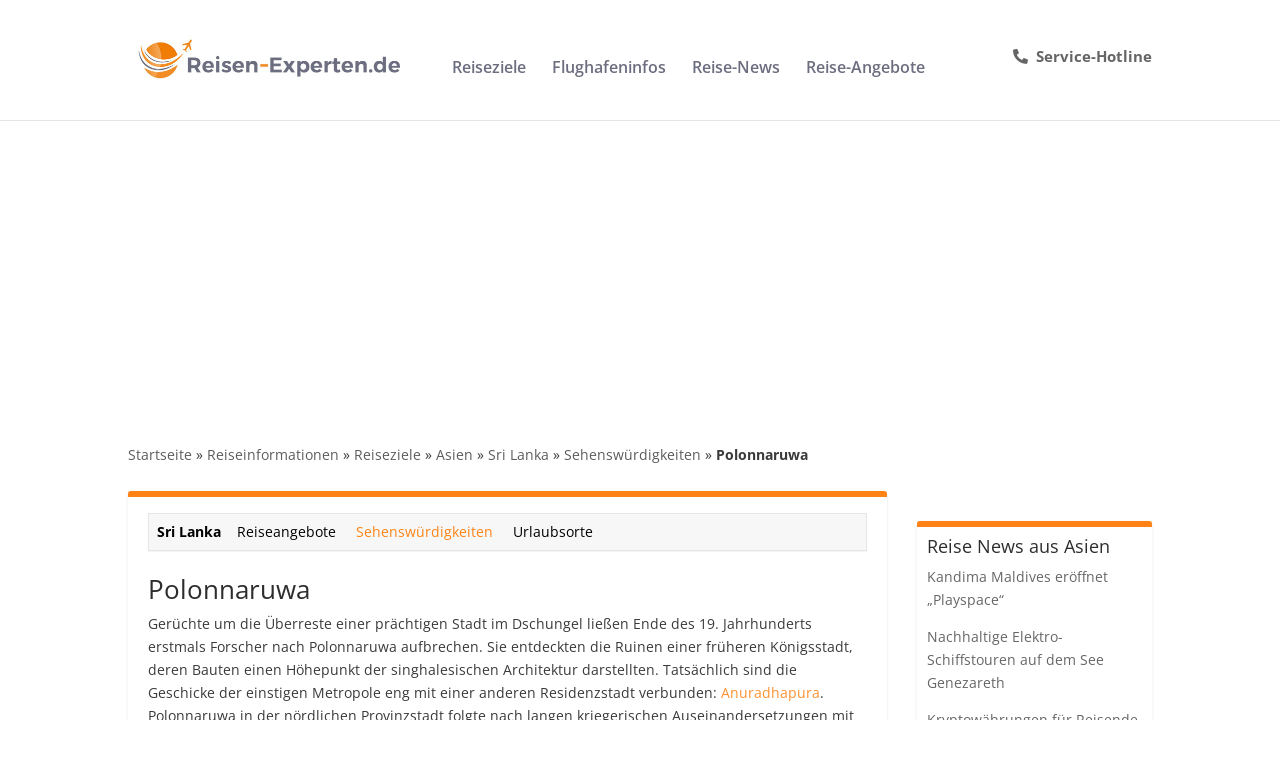

--- FILE ---
content_type: text/html; charset=utf-8
request_url: https://www.google.com/recaptcha/api2/aframe
body_size: 265
content:
<!DOCTYPE HTML><html><head><meta http-equiv="content-type" content="text/html; charset=UTF-8"></head><body><script nonce="fK4OmyswK3A2l7e0Jn47-g">/** Anti-fraud and anti-abuse applications only. See google.com/recaptcha */ try{var clients={'sodar':'https://pagead2.googlesyndication.com/pagead/sodar?'};window.addEventListener("message",function(a){try{if(a.source===window.parent){var b=JSON.parse(a.data);var c=clients[b['id']];if(c){var d=document.createElement('img');d.src=c+b['params']+'&rc='+(localStorage.getItem("rc::a")?sessionStorage.getItem("rc::b"):"");window.document.body.appendChild(d);sessionStorage.setItem("rc::e",parseInt(sessionStorage.getItem("rc::e")||0)+1);localStorage.setItem("rc::h",'1768923611826');}}}catch(b){}});window.parent.postMessage("_grecaptcha_ready", "*");}catch(b){}</script></body></html>